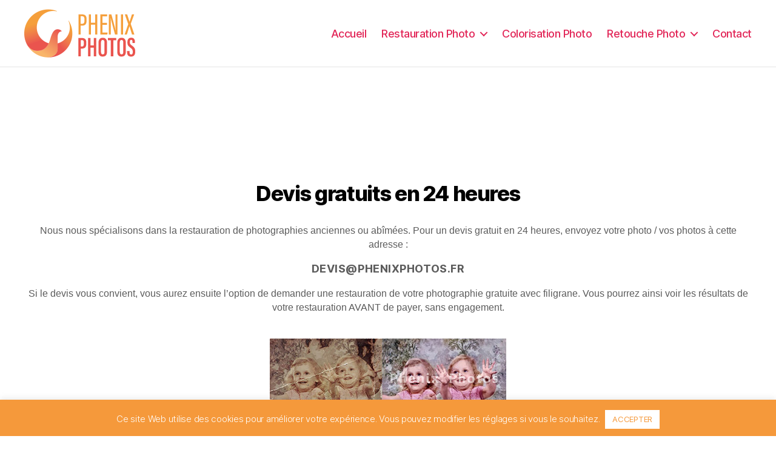

--- FILE ---
content_type: text/html; charset=UTF-8
request_url: https://www.phenixphotos.fr/devis-de-restauration-photo-filigrane/
body_size: 14291
content:
<!DOCTYPE html>

<html class="no-js" lang="fr-FR">

	<head>

		<meta charset="UTF-8">
		<meta name="viewport" content="width=device-width, initial-scale=1.0" >

		<link rel="profile" href="https://gmpg.org/xfn/11">

		<script type="text/javascript" id="wprocket-helper">if("function"!=typeof wprocket_helperuag)function wprocket_helperuag(){if(navigator.userAgent.match(/x11.*fox\/54|oid\s4.*xus.*ome\/62|oobot|ighth|tmetr|eadles|ingdo|PTST/i))return!1;if(navigator.userAgent.match(/x11.*ome\/90\.0/i)){var r = screen.width;if("number"==typeof r&&1367==r)return!1;}return!0}</script><style id="wprocket-helper-before-critical-css">
@font-face {
	font-family: "Inter var";
	font-weight: 100 900; /* stylelint-disable-line font-weight-notation */
	font-style: normal;
	font-display: block;
	src: url(./assets/fonts/inter/Inter-upright-var.woff2) format("woff2");
}

@font-face {
	font-family: "Inter var";
	font-weight: 100 900; /* stylelint-disable-line font-weight-notation */
	font-style: italic;
	font-display: block;
	src: url(./assets/fonts/inter/Inter-italic-var.woff2) format("woff2");
}

@media (min-width: 1025px) and (max-width: 1380px) {
    .rev_slider_wrapper {
        height: 400px;
    }
}

@media (min-width: 320px) and (max-width: 767px) {
    .rev_slider_wrapper {
        height: 469px;
    }
}
</style>
<!-- -->
<style id="wprocket-custom-css">
#wpx-loading {
	visibility:hidden;
}
</style>

<!-- -->
<meta name='robots' content='index, follow, max-image-preview:large, max-snippet:-1, max-video-preview:-1' />
	<style>img:is([sizes="auto" i], [sizes^="auto," i]) { contain-intrinsic-size: 3000px 1500px }</style>
	
		<!-- Meta Tag Manager -->
		<meta name="robots" content="index,follow" />
		<!-- / Meta Tag Manager -->

	<!-- This site is optimized with the Yoast SEO plugin v26.3 - https://yoast.com/wordpress/plugins/seo/ -->
	<title>Devis de restauration photo | Devis personnalisé</title><link rel="preload" data-rocket-preload as="image" href="https://phenixphotos.fr/wp-content/exemple-390.jpg" fetchpriority="high">
	<meta name="description" content="Phenix Photos vous propose un devis de restauration photo personnalisé, rapide et gratuit. Redonnez vie à vos photographies anciennes." />
	<link rel="canonical" href="https://www.phenixphotos.fr/devis-de-restauration-photo-filigrane/" />
	<meta property="og:locale" content="fr_FR" />
	<meta property="og:type" content="article" />
	<meta property="og:title" content="Devis de restauration photo | Devis personnalisé" />
	<meta property="og:description" content="Phenix Photos vous propose un devis de restauration photo personnalisé, rapide et gratuit. Redonnez vie à vos photographies anciennes." />
	<meta property="og:url" content="https://www.phenixphotos.fr/devis-de-restauration-photo-filigrane/" />
	<meta property="og:site_name" content="Phenix Photos" />
	<meta property="article:publisher" content="https://www.facebook.com/pages/Phenix-Photos/145371229001459?ref=ts&amp;amp%3bamp%3bamp%3bfref=ts" />
	<meta property="article:modified_time" content="2020-08-04T21:50:27+00:00" />
	<meta property="og:image" content="https://phenixphotos.fr/wp-content/exemple-390.jpg" />
	<meta name="twitter:card" content="summary_large_image" />
	<meta name="twitter:site" content="@PhenixPhotos" />
	<meta name="twitter:label1" content="Durée de lecture estimée" />
	<meta name="twitter:data1" content="2 minutes" />
	<script type="application/ld+json" class="yoast-schema-graph">{"@context":"https://schema.org","@graph":[{"@type":"WebPage","@id":"https://www.phenixphotos.fr/devis-de-restauration-photo-filigrane/","url":"https://www.phenixphotos.fr/devis-de-restauration-photo-filigrane/","name":"Devis de restauration photo | Devis personnalisé","isPartOf":{"@id":"https://www.phenixphotos.fr/#website"},"primaryImageOfPage":{"@id":"https://www.phenixphotos.fr/devis-de-restauration-photo-filigrane/#primaryimage"},"image":{"@id":"https://www.phenixphotos.fr/devis-de-restauration-photo-filigrane/#primaryimage"},"thumbnailUrl":"https://phenixphotos.fr/wp-content/exemple-390.jpg","datePublished":"2020-08-02T16:19:30+00:00","dateModified":"2020-08-04T21:50:27+00:00","description":"Phenix Photos vous propose un devis de restauration photo personnalisé, rapide et gratuit. Redonnez vie à vos photographies anciennes.","breadcrumb":{"@id":"https://www.phenixphotos.fr/devis-de-restauration-photo-filigrane/#breadcrumb"},"inLanguage":"fr-FR","potentialAction":[{"@type":"ReadAction","target":["https://www.phenixphotos.fr/devis-de-restauration-photo-filigrane/"]}]},{"@type":"ImageObject","inLanguage":"fr-FR","@id":"https://www.phenixphotos.fr/devis-de-restauration-photo-filigrane/#primaryimage","url":"https://phenixphotos.fr/wp-content/exemple-390.jpg","contentUrl":"https://phenixphotos.fr/wp-content/exemple-390.jpg"},{"@type":"BreadcrumbList","@id":"https://www.phenixphotos.fr/devis-de-restauration-photo-filigrane/#breadcrumb","itemListElement":[{"@type":"ListItem","position":1,"name":"Accueil","item":"https://www.phenixphotos.fr/"},{"@type":"ListItem","position":2,"name":"Devis de restauration photo avec filigrane"}]},{"@type":"WebSite","@id":"https://www.phenixphotos.fr/#website","url":"https://www.phenixphotos.fr/","name":"Phenix Photos","description":"","publisher":{"@id":"https://www.phenixphotos.fr/#organization"},"potentialAction":[{"@type":"SearchAction","target":{"@type":"EntryPoint","urlTemplate":"https://www.phenixphotos.fr/?s={search_term_string}"},"query-input":{"@type":"PropertyValueSpecification","valueRequired":true,"valueName":"search_term_string"}}],"inLanguage":"fr-FR"},{"@type":"Organization","@id":"https://www.phenixphotos.fr/#organization","name":"Phenix Photos","url":"https://www.phenixphotos.fr/","logo":{"@type":"ImageObject","inLanguage":"fr-FR","@id":"https://www.phenixphotos.fr/#/schema/logo/image/","url":"https://www.phenixphotos.fr/wp-content/uploads/2014/12/phenix-photos-logo.png","contentUrl":"https://www.phenixphotos.fr/wp-content/uploads/2014/12/phenix-photos-logo.png","width":241,"height":60,"caption":"Phenix Photos"},"image":{"@id":"https://www.phenixphotos.fr/#/schema/logo/image/"},"sameAs":["https://www.facebook.com/pages/Phenix-Photos/145371229001459?ref=ts&amp;amp;amp;fref=ts","https://x.com/PhenixPhotos","https://www.youtube.com/channel/UCwXBzknLYXn7bcYPegYMFRQ"]}]}</script>
	<!-- / Yoast SEO plugin. -->



<link rel="alternate" type="application/rss+xml" title="Phenix Photos &raquo; Flux" href="https://www.phenixphotos.fr/feed/" />
		<!-- This site uses the Google Analytics by ExactMetrics plugin v8.9.0 - Using Analytics tracking - https://www.exactmetrics.com/ -->
							<script src="//www.googletagmanager.com/gtag/js?id=G-JM1DC8WEDT"  data-cfasync="false" data-wpfc-render="false" async></script>
			<script data-cfasync="false" data-wpfc-render="false">
				var em_version = '8.9.0';
				var em_track_user = true;
				var em_no_track_reason = '';
								var ExactMetricsDefaultLocations = {"page_location":"https:\/\/www.phenixphotos.fr\/devis-de-restauration-photo-filigrane\/"};
								if ( typeof ExactMetricsPrivacyGuardFilter === 'function' ) {
					var ExactMetricsLocations = (typeof ExactMetricsExcludeQuery === 'object') ? ExactMetricsPrivacyGuardFilter( ExactMetricsExcludeQuery ) : ExactMetricsPrivacyGuardFilter( ExactMetricsDefaultLocations );
				} else {
					var ExactMetricsLocations = (typeof ExactMetricsExcludeQuery === 'object') ? ExactMetricsExcludeQuery : ExactMetricsDefaultLocations;
				}

								var disableStrs = [
										'ga-disable-G-JM1DC8WEDT',
									];

				/* Function to detect opted out users */
				function __gtagTrackerIsOptedOut() {
					for (var index = 0; index < disableStrs.length; index++) {
						if (document.cookie.indexOf(disableStrs[index] + '=true') > -1) {
							return true;
						}
					}

					return false;
				}

				/* Disable tracking if the opt-out cookie exists. */
				if (__gtagTrackerIsOptedOut()) {
					for (var index = 0; index < disableStrs.length; index++) {
						window[disableStrs[index]] = true;
					}
				}

				/* Opt-out function */
				function __gtagTrackerOptout() {
					for (var index = 0; index < disableStrs.length; index++) {
						document.cookie = disableStrs[index] + '=true; expires=Thu, 31 Dec 2099 23:59:59 UTC; path=/';
						window[disableStrs[index]] = true;
					}
				}

				if ('undefined' === typeof gaOptout) {
					function gaOptout() {
						__gtagTrackerOptout();
					}
				}
								window.dataLayer = window.dataLayer || [];

				window.ExactMetricsDualTracker = {
					helpers: {},
					trackers: {},
				};
				if (em_track_user) {
					function __gtagDataLayer() {
						dataLayer.push(arguments);
					}

					function __gtagTracker(type, name, parameters) {
						if (!parameters) {
							parameters = {};
						}

						if (parameters.send_to) {
							__gtagDataLayer.apply(null, arguments);
							return;
						}

						if (type === 'event') {
														parameters.send_to = exactmetrics_frontend.v4_id;
							var hookName = name;
							if (typeof parameters['event_category'] !== 'undefined') {
								hookName = parameters['event_category'] + ':' + name;
							}

							if (typeof ExactMetricsDualTracker.trackers[hookName] !== 'undefined') {
								ExactMetricsDualTracker.trackers[hookName](parameters);
							} else {
								__gtagDataLayer('event', name, parameters);
							}
							
						} else {
							__gtagDataLayer.apply(null, arguments);
						}
					}

					__gtagTracker('js', new Date());
					__gtagTracker('set', {
						'developer_id.dNDMyYj': true,
											});
					if ( ExactMetricsLocations.page_location ) {
						__gtagTracker('set', ExactMetricsLocations);
					}
										__gtagTracker('config', 'G-JM1DC8WEDT', {"forceSSL":"true"} );
										window.gtag = __gtagTracker;										(function () {
						/* https://developers.google.com/analytics/devguides/collection/analyticsjs/ */
						/* ga and __gaTracker compatibility shim. */
						var noopfn = function () {
							return null;
						};
						var newtracker = function () {
							return new Tracker();
						};
						var Tracker = function () {
							return null;
						};
						var p = Tracker.prototype;
						p.get = noopfn;
						p.set = noopfn;
						p.send = function () {
							var args = Array.prototype.slice.call(arguments);
							args.unshift('send');
							__gaTracker.apply(null, args);
						};
						var __gaTracker = function () {
							var len = arguments.length;
							if (len === 0) {
								return;
							}
							var f = arguments[len - 1];
							if (typeof f !== 'object' || f === null || typeof f.hitCallback !== 'function') {
								if ('send' === arguments[0]) {
									var hitConverted, hitObject = false, action;
									if ('event' === arguments[1]) {
										if ('undefined' !== typeof arguments[3]) {
											hitObject = {
												'eventAction': arguments[3],
												'eventCategory': arguments[2],
												'eventLabel': arguments[4],
												'value': arguments[5] ? arguments[5] : 1,
											}
										}
									}
									if ('pageview' === arguments[1]) {
										if ('undefined' !== typeof arguments[2]) {
											hitObject = {
												'eventAction': 'page_view',
												'page_path': arguments[2],
											}
										}
									}
									if (typeof arguments[2] === 'object') {
										hitObject = arguments[2];
									}
									if (typeof arguments[5] === 'object') {
										Object.assign(hitObject, arguments[5]);
									}
									if ('undefined' !== typeof arguments[1].hitType) {
										hitObject = arguments[1];
										if ('pageview' === hitObject.hitType) {
											hitObject.eventAction = 'page_view';
										}
									}
									if (hitObject) {
										action = 'timing' === arguments[1].hitType ? 'timing_complete' : hitObject.eventAction;
										hitConverted = mapArgs(hitObject);
										__gtagTracker('event', action, hitConverted);
									}
								}
								return;
							}

							function mapArgs(args) {
								var arg, hit = {};
								var gaMap = {
									'eventCategory': 'event_category',
									'eventAction': 'event_action',
									'eventLabel': 'event_label',
									'eventValue': 'event_value',
									'nonInteraction': 'non_interaction',
									'timingCategory': 'event_category',
									'timingVar': 'name',
									'timingValue': 'value',
									'timingLabel': 'event_label',
									'page': 'page_path',
									'location': 'page_location',
									'title': 'page_title',
									'referrer' : 'page_referrer',
								};
								for (arg in args) {
																		if (!(!args.hasOwnProperty(arg) || !gaMap.hasOwnProperty(arg))) {
										hit[gaMap[arg]] = args[arg];
									} else {
										hit[arg] = args[arg];
									}
								}
								return hit;
							}

							try {
								f.hitCallback();
							} catch (ex) {
							}
						};
						__gaTracker.create = newtracker;
						__gaTracker.getByName = newtracker;
						__gaTracker.getAll = function () {
							return [];
						};
						__gaTracker.remove = noopfn;
						__gaTracker.loaded = true;
						window['__gaTracker'] = __gaTracker;
					})();
									} else {
										console.log("");
					(function () {
						function __gtagTracker() {
							return null;
						}

						window['__gtagTracker'] = __gtagTracker;
						window['gtag'] = __gtagTracker;
					})();
									}
			</script>
			
							<!-- / Google Analytics by ExactMetrics -->
		<link data-minify="1" rel='stylesheet' id='cf7ic_style-css' href='https://www.phenixphotos.fr/wp-content/cache/min/1/wp-content/plugins/contact-form-7-image-captcha/css/cf7ic-style.css?ver=1699419086' media='all' />
<style id='wp-emoji-styles-inline-css'>

	img.wp-smiley, img.emoji {
		display: inline !important;
		border: none !important;
		box-shadow: none !important;
		height: 1em !important;
		width: 1em !important;
		margin: 0 0.07em !important;
		vertical-align: -0.1em !important;
		background: none !important;
		padding: 0 !important;
	}
</style>
<link data-minify="1" rel='stylesheet' id='cookie-law-info-css' href='https://www.phenixphotos.fr/wp-content/cache/min/1/wp-content/plugins/cookie-law-info/legacy/public/css/cookie-law-info-public.css?ver=1699419086' media='all' />
<link data-minify="1" rel='stylesheet' id='cookie-law-info-gdpr-css' href='https://www.phenixphotos.fr/wp-content/cache/min/1/wp-content/plugins/cookie-law-info/legacy/public/css/cookie-law-info-gdpr.css?ver=1699419086' media='all' />
<link data-minify="1" rel='stylesheet' id='rs-plugin-settings-css' href='https://www.phenixphotos.fr/wp-content/cache/min/1/wp-content/plugins/revslider/public/assets/css/settings.css?ver=1699419086' media='all' />
<style id='rs-plugin-settings-inline-css'>
.tp-caption a{color:#ff7302;text-shadow:none;-webkit-transition:all 0.2s ease-out;-moz-transition:all 0.2s ease-out;-o-transition:all 0.2s ease-out;-ms-transition:all 0.2s ease-out}.tp-caption a:hover{color:#ffa902}
</style>
<link data-minify="1" rel='stylesheet' id='trp-language-switcher-style-css' href='https://www.phenixphotos.fr/wp-content/cache/min/1/wp-content/plugins/translatepress-multilingual/assets/css/trp-language-switcher.css?ver=1699419086' media='all' />
<link data-minify="1" rel='stylesheet' id='twentytwenty-style-css' href='https://www.phenixphotos.fr/wp-content/cache/min/1/wp-content/themes/twentytwenty/style.css?ver=1699419086' media='all' />
<style id='twentytwenty-style-inline-css'>
.color-accent,.color-accent-hover:hover,.color-accent-hover:focus,:root .has-accent-color,.has-drop-cap:not(:focus):first-letter,.wp-block-button.is-style-outline,a { color: #cd2653; }blockquote,.border-color-accent,.border-color-accent-hover:hover,.border-color-accent-hover:focus { border-color: #cd2653; }button,.button,.faux-button,.wp-block-button__link,.wp-block-file .wp-block-file__button,input[type="button"],input[type="reset"],input[type="submit"],.bg-accent,.bg-accent-hover:hover,.bg-accent-hover:focus,:root .has-accent-background-color,.comment-reply-link { background-color: #cd2653; }.fill-children-accent,.fill-children-accent * { fill: #cd2653; }body,.entry-title a,:root .has-primary-color { color: #000000; }:root .has-primary-background-color { background-color: #000000; }cite,figcaption,.wp-caption-text,.post-meta,.entry-content .wp-block-archives li,.entry-content .wp-block-categories li,.entry-content .wp-block-latest-posts li,.wp-block-latest-comments__comment-date,.wp-block-latest-posts__post-date,.wp-block-embed figcaption,.wp-block-image figcaption,.wp-block-pullquote cite,.comment-metadata,.comment-respond .comment-notes,.comment-respond .logged-in-as,.pagination .dots,.entry-content hr:not(.has-background),hr.styled-separator,:root .has-secondary-color { color: #6d6d6d; }:root .has-secondary-background-color { background-color: #6d6d6d; }pre,fieldset,input,textarea,table,table *,hr { border-color: #dcd7ca; }caption,code,code,kbd,samp,.wp-block-table.is-style-stripes tbody tr:nth-child(odd),:root .has-subtle-background-background-color { background-color: #dcd7ca; }.wp-block-table.is-style-stripes { border-bottom-color: #dcd7ca; }.wp-block-latest-posts.is-grid li { border-top-color: #dcd7ca; }:root .has-subtle-background-color { color: #dcd7ca; }body:not(.overlay-header) .primary-menu > li > a,body:not(.overlay-header) .primary-menu > li > .icon,.modal-menu a,.footer-menu a, .footer-widgets a,#site-footer .wp-block-button.is-style-outline,.wp-block-pullquote:before,.singular:not(.overlay-header) .entry-header a,.archive-header a,.header-footer-group .color-accent,.header-footer-group .color-accent-hover:hover { color: #e22658; }.social-icons a,#site-footer button:not(.toggle),#site-footer .button,#site-footer .faux-button,#site-footer .wp-block-button__link,#site-footer .wp-block-file__button,#site-footer input[type="button"],#site-footer input[type="reset"],#site-footer input[type="submit"] { background-color: #e22658; }.social-icons a,body:not(.overlay-header) .primary-menu ul,.header-footer-group button,.header-footer-group .button,.header-footer-group .faux-button,.header-footer-group .wp-block-button:not(.is-style-outline) .wp-block-button__link,.header-footer-group .wp-block-file__button,.header-footer-group input[type="button"],.header-footer-group input[type="reset"],.header-footer-group input[type="submit"] { color: #ffffff; }#site-header,.footer-nav-widgets-wrapper,#site-footer,.menu-modal,.menu-modal-inner,.search-modal-inner,.archive-header,.singular .entry-header,.singular .featured-media:before,.wp-block-pullquote:before { background-color: #ffffff; }.header-footer-group,body:not(.overlay-header) #site-header .toggle,.menu-modal .toggle { color: #000000; }body:not(.overlay-header) .primary-menu ul { background-color: #000000; }body:not(.overlay-header) .primary-menu > li > ul:after { border-bottom-color: #000000; }body:not(.overlay-header) .primary-menu ul ul:after { border-left-color: #000000; }.site-description,body:not(.overlay-header) .toggle-inner .toggle-text,.widget .post-date,.widget .rss-date,.widget_archive li,.widget_categories li,.widget cite,.widget_pages li,.widget_meta li,.widget_nav_menu li,.powered-by-wordpress,.to-the-top,.singular .entry-header .post-meta,.singular:not(.overlay-header) .entry-header .post-meta a { color: #6d6d6d; }.header-footer-group pre,.header-footer-group fieldset,.header-footer-group input,.header-footer-group textarea,.header-footer-group table,.header-footer-group table *,.footer-nav-widgets-wrapper,#site-footer,.menu-modal nav *,.footer-widgets-outer-wrapper,.footer-top { border-color: #dbdbdb; }.header-footer-group table caption,body:not(.overlay-header) .header-inner .toggle-wrapper::before { background-color: #dbdbdb; }
</style>
<link rel='stylesheet' id='twentytwenty-print-style-css' href='https://www.phenixphotos.fr/wp-content/themes/twentytwenty/print.css?ver=2.0' media='print' />
<link data-minify="1" rel='stylesheet' id='js_composer_front-css' href='https://www.phenixphotos.fr/wp-content/cache/min/1/wp-content/plugins/js_composer/assets/css/js_composer.min.css?ver=1699419086' media='all' />
<link data-minify="1" rel='stylesheet' id='site-reviews-css' href='https://www.phenixphotos.fr/wp-content/cache/min/1/wp-content/plugins/site-reviews/assets/styles/default.css?ver=1699419086' media='all' />
<style id='site-reviews-inline-css'>
:root{--glsr-star-empty:url(https://www.phenixphotos.fr/wp-content/plugins/site-reviews/assets/images/stars/default/star-empty.svg);--glsr-star-error:url(https://www.phenixphotos.fr/wp-content/plugins/site-reviews/assets/images/stars/default/star-error.svg);--glsr-star-full:url(https://www.phenixphotos.fr/wp-content/plugins/site-reviews/assets/images/stars/default/star-full.svg);--glsr-star-half:url(https://www.phenixphotos.fr/wp-content/plugins/site-reviews/assets/images/stars/default/star-half.svg)}

</style>


<script src="https://www.phenixphotos.fr/wp-includes/js/jquery/jquery.min.js?ver=3.7.1" id="jquery-core-js"></script>


<script id="cookie-law-info-js-extra">
var Cli_Data = {"nn_cookie_ids":[],"cookielist":[],"non_necessary_cookies":[],"ccpaEnabled":"","ccpaRegionBased":"","ccpaBarEnabled":"","strictlyEnabled":["necessary","obligatoire"],"ccpaType":"gdpr","js_blocking":"","custom_integration":"","triggerDomRefresh":"","secure_cookies":""};
var cli_cookiebar_settings = {"animate_speed_hide":"500","animate_speed_show":"500","background":"#f5993b","border":"#b1a6a6c2","border_on":"","button_1_button_colour":"#ffffff","button_1_button_hover":"#cccccc","button_1_link_colour":"#f5993b","button_1_as_button":"1","button_1_new_win":"","button_2_button_colour":"#333","button_2_button_hover":"#292929","button_2_link_colour":"#444","button_2_as_button":"","button_2_hidebar":"","button_3_button_colour":"#f5993b","button_3_button_hover":"#c47a2f","button_3_link_colour":"#fff","button_3_as_button":"1","button_3_new_win":"","button_4_button_colour":"#000","button_4_button_hover":"#000000","button_4_link_colour":"#ffffff","button_4_as_button":"","button_7_button_colour":"#61a229","button_7_button_hover":"#4e8221","button_7_link_colour":"#fff","button_7_as_button":"1","button_7_new_win":"","font_family":"inherit","header_fix":"","notify_animate_hide":"1","notify_animate_show":"","notify_div_id":"#cookie-law-info-bar","notify_position_horizontal":"right","notify_position_vertical":"bottom","scroll_close":"","scroll_close_reload":"","accept_close_reload":"","reject_close_reload":"","showagain_tab":"","showagain_background":"#fff","showagain_border":"#000","showagain_div_id":"#cookie-law-info-again","showagain_x_position":"100px","text":"#ffffff","show_once_yn":"","show_once":"10000","logging_on":"","as_popup":"","popup_overlay":"1","bar_heading_text":"","cookie_bar_as":"banner","popup_showagain_position":"bottom-right","widget_position":"left"};
var log_object = {"ajax_url":"https:\/\/www.phenixphotos.fr\/wp-admin\/admin-ajax.php"};
</script>





<link rel="https://api.w.org/" href="https://www.phenixphotos.fr/wp-json/" /><link rel="alternate" title="JSON" type="application/json" href="https://www.phenixphotos.fr/wp-json/wp/v2/pages/13230" /><link rel="EditURI" type="application/rsd+xml" title="RSD" href="https://www.phenixphotos.fr/xmlrpc.php?rsd" />

<link rel='shortlink' href='https://www.phenixphotos.fr/?p=13230' />
<link rel="alternate" title="oEmbed (JSON)" type="application/json+oembed" href="https://www.phenixphotos.fr/wp-json/oembed/1.0/embed?url=https%3A%2F%2Fwww.phenixphotos.fr%2Fdevis-de-restauration-photo-filigrane%2F" />
<link rel="alternate" title="oEmbed (XML)" type="text/xml+oembed" href="https://www.phenixphotos.fr/wp-json/oembed/1.0/embed?url=https%3A%2F%2Fwww.phenixphotos.fr%2Fdevis-de-restauration-photo-filigrane%2F&#038;format=xml" />
<link rel="alternate" hreflang="fr-FR" href="https://www.phenixphotos.fr/devis-de-restauration-photo-filigrane/"/>
<link rel="alternate" hreflang="fr" href="https://www.phenixphotos.fr/devis-de-restauration-photo-filigrane/"/>
	
	<meta name="generator" content="Powered by WPBakery Page Builder - drag and drop page builder for WordPress."/>
<style data-type="vc_custom-css">#lfb_bootstraped.lfb_bootstraped .lfb_dropzone.dz-clickable .dz-message, #lfb_bootstraped.lfb_bootstraped .lfb_dropzone.dz-clickable .dz-message * {
    color:#000!important;
}

.copyright a {
    color:#c1272d!important;
}


#copyright a {
    color:#c1272d!important;
}

a.linkPrevious:hover {
    color:#eb6a4d !important;
}</style><style id="custom-background-css">
body.custom-background { background-color: #fff; }
</style>
	<meta name="generator" content="Powered by Slider Revolution 5.4.8 - responsive, Mobile-Friendly Slider Plugin for WordPress with comfortable drag and drop interface." />
<link rel="icon" href="https://www.phenixphotos.fr/wp-content/uploads/2014/12/cropped-L3WVP1VS_400x400-32x32.jpg" sizes="32x32" />
<link rel="icon" href="https://www.phenixphotos.fr/wp-content/uploads/2014/12/cropped-L3WVP1VS_400x400-192x192.jpg" sizes="192x192" />
<link rel="apple-touch-icon" href="https://www.phenixphotos.fr/wp-content/uploads/2014/12/cropped-L3WVP1VS_400x400-180x180.jpg" />
<meta name="msapplication-TileImage" content="https://www.phenixphotos.fr/wp-content/uploads/2014/12/cropped-L3WVP1VS_400x400-270x270.jpg" />
<script type="text/javascript">function setREVStartSize(e){									
						try{ e.c=jQuery(e.c);var i=jQuery(window).width(),t=9999,r=0,n=0,l=0,f=0,s=0,h=0;
							if(e.responsiveLevels&&(jQuery.each(e.responsiveLevels,function(e,f){f>i&&(t=r=f,l=e),i>f&&f>r&&(r=f,n=e)}),t>r&&(l=n)),f=e.gridheight[l]||e.gridheight[0]||e.gridheight,s=e.gridwidth[l]||e.gridwidth[0]||e.gridwidth,h=i/s,h=h>1?1:h,f=Math.round(h*f),"fullscreen"==e.sliderLayout){var u=(e.c.width(),jQuery(window).height());if(void 0!=e.fullScreenOffsetContainer){var c=e.fullScreenOffsetContainer.split(",");if (c) jQuery.each(c,function(e,i){u=jQuery(i).length>0?u-jQuery(i).outerHeight(!0):u}),e.fullScreenOffset.split("%").length>1&&void 0!=e.fullScreenOffset&&e.fullScreenOffset.length>0?u-=jQuery(window).height()*parseInt(e.fullScreenOffset,0)/100:void 0!=e.fullScreenOffset&&e.fullScreenOffset.length>0&&(u-=parseInt(e.fullScreenOffset,0))}f=u}else void 0!=e.minHeight&&f<e.minHeight&&(f=e.minHeight);e.c.closest(".rev_slider_wrapper").css({height:f})					
						}catch(d){console.log("Failure at Presize of Slider:"+d)}						
					};</script>
		<style id="wp-custom-css">
			.entry-content > *:not(.alignwide):not(.alignfull):not(.alignleft):not(.alignright):not(.is-style-wide) {
    max-width: 1200px;
    width: calc(100% - 4rem);
    margin: auto;
}

body.home.page-template header.entry-header.has-text-align-center.header-footer-group {
    display: none;
}
h2, p.pmc-icon-title {
    font-size: 28px !important;
}
.entry-content p {
    font-family: Helvetica, "Hoefler Text", Garamond, "Times New Roman", serif;
    letter-spacing: normal;
    font-weight: normal;
    font-size: 16px;
    color: #5c5c5c;
}
header.entry-header.has-text-align-center.header-footer-group {
    display: none;
}
h3, .heading-size-3, h4, .heading-size-4 {
    font-size: 20px;
}
h1, .heading-size-1 {
    font-size: 35px;
}
.vc_row.wpb_row.vc_inner.vc_row-fluid {
    float: left;
}
.vc_row.wpb_row.vc_inner.vc_row-fluid {
    width: 100%;
    float: left;
}
 .entry-content h3 {
    margin: 0rem auto 3rem;
}
.vc_row.wpb_row.vc_row-fluid.row-shadow {
    -webkit-box-shadow: 0 1px 4px rgba(0,0,0,0.3), inset 0 0 20px rgba(0,0,0,0.1);
    box-shadow: 0 1px 4px rgba(0,0,0,0.3), inset 0 0 20px rgba(0,0,0,0.1);
    padding: 50px 0;
}
.csColumn {
    width: 33%;
    float: left;
}
.twentytwenty-before-label, .twentytwenty-after-label {
    display: none;
}
.entry-content h2 {
    margin: 0rem auto 3rem;
}
#site-header {
    box-shadow: 0 1px 0 rgba(0,0,0,.1);
    -moz-box-shadow: 0 1px 0 rgba(0,0,0,.1);
    -webkit-box-shadow: 0 1px 0 rgba(0,0,0,.1);
}
.header-inner {
    padding: 15px 0;
}
p.powered-by-wordpress {
    display: none;
}		</style>
		<style type="text/css" data-type="vc_shortcodes-default-css">.vc_do_icon{margin-bottom:35px;}.vc_do_btn{margin-bottom:22px;}</style><style type="text/css" data-type="vc_shortcodes-custom-css">.vc_custom_1596214354829{margin-top: 50px !important;}</style><noscript><style> .wpb_animate_when_almost_visible { opacity: 1; }</style></noscript><noscript><style id="rocket-lazyload-nojs-css">.rll-youtube-player, [data-lazy-src]{display:none !important;}</style></noscript>
	<meta name="generator" content="WP Rocket 3.18.3" data-wpr-features="wpr_defer_js wpr_minify_concatenate_js wpr_lazyload_images wpr_lazyload_iframes wpr_oci wpr_minify_css wpr_desktop" /></head>

	<body data-rsssl=1 class="page-template-default page page-id-13230 custom-background wp-custom-logo wp-embed-responsive translatepress-fr_FR singular missing-post-thumbnail has-no-pagination not-showing-comments show-avatars footer-top-hidden wpb-js-composer js-comp-ver-7.7.2 vc_responsive">

		<a class="skip-link screen-reader-text" href="#site-content">Aller au contenu</a>
		<header  id="site-header" class="header-footer-group">

			<div  class="header-inner section-inner">

				<div  class="header-titles-wrapper">

					
					<div class="header-titles">

						<div class="site-logo faux-heading"><a href="https://www.phenixphotos.fr/" class="custom-logo-link" rel="home"><img width="184" height="80" src="https://www.phenixphotos.fr/wp-content/uploads/2020/02/logo-phenix-photos-min.png" class="custom-logo" alt="Phenix Photos" decoding="async" /></a><span class="screen-reader-text">Phenix Photos</span></div>
					</div><!-- .header-titles -->

					<button class="toggle nav-toggle mobile-nav-toggle" data-toggle-target=".menu-modal"  data-toggle-body-class="showing-menu-modal" aria-expanded="false" data-set-focus=".close-nav-toggle">
						<span class="toggle-inner">
							<span class="toggle-icon">
								<svg class="svg-icon" aria-hidden="true" role="img" focusable="false" xmlns="http://www.w3.org/2000/svg" width="26" height="7" viewBox="0 0 26 7"><path fill-rule="evenodd" d="M332.5,45 C330.567003,45 329,43.4329966 329,41.5 C329,39.5670034 330.567003,38 332.5,38 C334.432997,38 336,39.5670034 336,41.5 C336,43.4329966 334.432997,45 332.5,45 Z M342,45 C340.067003,45 338.5,43.4329966 338.5,41.5 C338.5,39.5670034 340.067003,38 342,38 C343.932997,38 345.5,39.5670034 345.5,41.5 C345.5,43.4329966 343.932997,45 342,45 Z M351.5,45 C349.567003,45 348,43.4329966 348,41.5 C348,39.5670034 349.567003,38 351.5,38 C353.432997,38 355,39.5670034 355,41.5 C355,43.4329966 353.432997,45 351.5,45 Z" transform="translate(-329 -38)" /></svg>							</span>
							<span class="toggle-text">Menu</span>
						</span>
					</button><!-- .nav-toggle -->

				</div><!-- .header-titles-wrapper -->

				<div  class="header-navigation-wrapper">

					
							<nav class="primary-menu-wrapper" aria-label="Horizontal">

								<ul class="primary-menu reset-list-style">

								<li id="menu-item-2276" class="menu-item menu-item-type-custom menu-item-object-custom menu-item-home menu-item-2276"><a href="https://www.phenixphotos.fr">Accueil</a></li>
<li id="menu-item-3025" class="menu-item menu-item-type-custom menu-item-object-custom menu-item-has-children menu-item-3025"><a href="/restauration-photo/">Restauration Photo</a><span class="icon"></span>
<ul class="sub-menu">
	<li id="menu-item-13435" class="menu-item menu-item-type-post_type menu-item-object-page menu-item-13435"><a href="https://www.phenixphotos.fr/devis-de-restauration-photo/">Devis de restauration photo</a></li>
	<li id="menu-item-13436" class="menu-item menu-item-type-post_type menu-item-object-page menu-item-13436"><a href="https://www.phenixphotos.fr/restauration-du-mois/">Exemples de restauration</a></li>
	<li id="menu-item-2360" class="menu-item menu-item-type-post_type menu-item-object-page menu-item-2360"><a href="https://www.phenixphotos.fr/photo-abimee/">Les photos abimées</a></li>
	<li id="menu-item-2277" class="menu-item menu-item-type-custom menu-item-object-custom menu-item-has-children menu-item-2277"><a href="/restauration-de-photos/">Restaurer mes photos</a><span class="icon"></span>
	<ul class="sub-menu">
		<li id="menu-item-2278" class="menu-item menu-item-type-post_type menu-item-object-page menu-item-2278"><a href="https://www.phenixphotos.fr/restauration-de-photos/">Restauration de photos</a></li>
		<li id="menu-item-2275" class="menu-item menu-item-type-post_type menu-item-object-page menu-item-2275"><a href="https://www.phenixphotos.fr/restauration-de-diapositive/">Restauration de diapositive</a></li>
		<li id="menu-item-2269" class="menu-item menu-item-type-post_type menu-item-object-page menu-item-2269"><a href="https://www.phenixphotos.fr/restauration-de-negatif/">Restauration de négatif</a></li>
	</ul>
</li>
	<li id="menu-item-2600" class="menu-item menu-item-type-custom menu-item-object-custom menu-item-has-children menu-item-2600"><a href="https://www.phenixphotos.fr/restauration-photo/">Technique de restauration</a><span class="icon"></span>
	<ul class="sub-menu">
		<li id="menu-item-3378" class="menu-item menu-item-type-post_type menu-item-object-page menu-item-3378"><a href="https://www.phenixphotos.fr/correction-photo/">Correction photo</a></li>
		<li id="menu-item-2769" class="menu-item menu-item-type-post_type menu-item-object-page menu-item-2769"><a href="https://www.phenixphotos.fr/restauration-photo/">La restauration Photo</a></li>
		<li id="menu-item-2590" class="menu-item menu-item-type-post_type menu-item-object-page menu-item-2590"><a href="https://www.phenixphotos.fr/retouche-photo/logiciel-retouche-photo/">Logiciel retouche photo</a></li>
		<li id="menu-item-2477" class="menu-item menu-item-type-post_type menu-item-object-page menu-item-2477"><a href="https://www.phenixphotos.fr/restauration-photo/gestion-des-couleurs/">Gestion des couleurs</a></li>
		<li id="menu-item-2632" class="menu-item menu-item-type-post_type menu-item-object-page menu-item-2632"><a href="https://www.phenixphotos.fr/restauration-photo/luminosite-contraste-photoshop/">Luminosité / Contraste</a></li>
		<li id="menu-item-2700" class="menu-item menu-item-type-post_type menu-item-object-page menu-item-2700"><a href="https://www.phenixphotos.fr/restauration-photo/niveaux-photoshop/">Niveaux</a></li>
		<li id="menu-item-2823" class="menu-item menu-item-type-post_type menu-item-object-page menu-item-2823"><a href="https://www.phenixphotos.fr/restauration-photo/outil-tampon-photoshop/">Tampon de duplication</a></li>
		<li id="menu-item-2861" class="menu-item menu-item-type-post_type menu-item-object-page menu-item-2861"><a href="https://www.phenixphotos.fr/restauration-photo/outil-correcteur-photoshop-2/">Correcteur</a></li>
		<li id="menu-item-2966" class="menu-item menu-item-type-post_type menu-item-object-page menu-item-2966"><a href="https://www.phenixphotos.fr/restauration-photo/masque-de-fusion/">Masque de fusion</a></li>
	</ul>
</li>
	<li id="menu-item-2267" class="menu-item menu-item-type-post_type menu-item-object-page menu-item-2267"><a href="https://www.phenixphotos.fr/photo-ancienne-sepia/">Photo ancienne Sépia</a></li>
	<li id="menu-item-2266" class="menu-item menu-item-type-post_type menu-item-object-page menu-item-2266"><a href="https://www.phenixphotos.fr/photo-ancienne-noir-et-blanc/">Photo ancienne Noir et blanc</a></li>
	<li id="menu-item-2265" class="menu-item menu-item-type-post_type menu-item-object-page menu-item-2265"><a href="https://www.phenixphotos.fr/photo-ancienne-couleur/">Photo ancienne Couleur</a></li>
	<li id="menu-item-2286" class="menu-item menu-item-type-post_type menu-item-object-page menu-item-2286"><a href="https://www.phenixphotos.fr/diapositive/">La Diapositive</a></li>
	<li id="menu-item-2320" class="menu-item menu-item-type-post_type menu-item-object-page menu-item-2320"><a href="https://www.phenixphotos.fr/negatif-photo/">Le Négatif Photo</a></li>
	<li id="menu-item-2374" class="menu-item menu-item-type-post_type menu-item-object-page menu-item-2374"><a href="https://www.phenixphotos.fr/conserver-des-photos/">Conserver une photo</a></li>
	<li id="menu-item-2380" class="menu-item menu-item-type-post_type menu-item-object-page menu-item-2380"><a href="https://www.phenixphotos.fr/scanner-une-photo/">Scanner une photo</a></li>
</ul>
</li>
<li id="menu-item-12232" class="menu-item menu-item-type-post_type menu-item-object-page menu-item-12232"><a href="https://www.phenixphotos.fr/colorisation-photo/">Colorisation Photo</a></li>
<li id="menu-item-2294" class="menu-item menu-item-type-custom menu-item-object-custom menu-item-has-children menu-item-2294"><a href="https://www.phenixphotos.fr/retouche-photo/">Retouche Photo</a><span class="icon"></span>
<ul class="sub-menu">
	<li id="menu-item-13432" class="menu-item menu-item-type-post_type menu-item-object-page menu-item-13432"><a href="https://www.phenixphotos.fr/retouche-photo/devis-de-retouche-photo/">Devis de retouche photo</a></li>
	<li id="menu-item-13434" class="menu-item menu-item-type-post_type menu-item-object-page menu-item-13434"><a href="https://www.phenixphotos.fr/retouche-photo/retouche-du-visage/">Retouche du visage</a></li>
	<li id="menu-item-13433" class="menu-item menu-item-type-post_type menu-item-object-page menu-item-13433"><a href="https://www.phenixphotos.fr/retouche-photo/retouche-portrait/">Retouche portrait</a></li>
	<li id="menu-item-13431" class="menu-item menu-item-type-post_type menu-item-object-page menu-item-13431"><a href="https://www.phenixphotos.fr/retouche-photo/ameliorations-de-photo/">Améliorations de photo</a></li>
</ul>
</li>
<li id="menu-item-4905" class="menu-item menu-item-type-post_type menu-item-object-page menu-item-4905"><a href="https://www.phenixphotos.fr/contacter-phenix-photos/">Contact</a></li>

								</ul>

							</nav><!-- .primary-menu-wrapper -->

						
				</div><!-- .header-navigation-wrapper -->

			</div><!-- .header-inner -->

			
		</header><!-- #site-header -->

		
<div  class="menu-modal cover-modal header-footer-group" data-modal-target-string=".menu-modal">

	<div  class="menu-modal-inner modal-inner">

		<div  class="menu-wrapper section-inner">

			<div class="menu-top">

				<button class="toggle close-nav-toggle fill-children-current-color" data-toggle-target=".menu-modal" data-toggle-body-class="showing-menu-modal" data-set-focus=".menu-modal">
					<span class="toggle-text">Fermer le menu</span>
					<svg class="svg-icon" aria-hidden="true" role="img" focusable="false" xmlns="http://www.w3.org/2000/svg" width="16" height="16" viewBox="0 0 16 16"><polygon fill="" fill-rule="evenodd" points="6.852 7.649 .399 1.195 1.445 .149 7.899 6.602 14.352 .149 15.399 1.195 8.945 7.649 15.399 14.102 14.352 15.149 7.899 8.695 1.445 15.149 .399 14.102" /></svg>				</button><!-- .nav-toggle -->

				
					<nav class="mobile-menu" aria-label="Mobile">

						<ul class="modal-menu reset-list-style">

						<li class="menu-item menu-item-type-custom menu-item-object-custom menu-item-home menu-item-2276"><div class="ancestor-wrapper"><a href="https://www.phenixphotos.fr">Accueil</a></div><!-- .ancestor-wrapper --></li>
<li class="menu-item menu-item-type-custom menu-item-object-custom menu-item-has-children menu-item-3025"><div class="ancestor-wrapper"><a href="/restauration-photo/">Restauration Photo</a><button class="toggle sub-menu-toggle fill-children-current-color" data-toggle-target=".menu-modal .menu-item-3025 > .sub-menu" data-toggle-type="slidetoggle" data-toggle-duration="250" aria-expanded="false"><span class="screen-reader-text">Afficher le sous-menu</span><svg class="svg-icon" aria-hidden="true" role="img" focusable="false" xmlns="http://www.w3.org/2000/svg" width="20" height="12" viewBox="0 0 20 12"><polygon fill="" fill-rule="evenodd" points="1319.899 365.778 1327.678 358 1329.799 360.121 1319.899 370.021 1310 360.121 1312.121 358" transform="translate(-1310 -358)" /></svg></button></div><!-- .ancestor-wrapper -->
<ul class="sub-menu">
	<li class="menu-item menu-item-type-post_type menu-item-object-page menu-item-13435"><div class="ancestor-wrapper"><a href="https://www.phenixphotos.fr/devis-de-restauration-photo/">Devis de restauration photo</a></div><!-- .ancestor-wrapper --></li>
	<li class="menu-item menu-item-type-post_type menu-item-object-page menu-item-13436"><div class="ancestor-wrapper"><a href="https://www.phenixphotos.fr/restauration-du-mois/">Exemples de restauration</a></div><!-- .ancestor-wrapper --></li>
	<li class="menu-item menu-item-type-post_type menu-item-object-page menu-item-2360"><div class="ancestor-wrapper"><a href="https://www.phenixphotos.fr/photo-abimee/">Les photos abimées</a></div><!-- .ancestor-wrapper --></li>
	<li class="menu-item menu-item-type-custom menu-item-object-custom menu-item-has-children menu-item-2277"><div class="ancestor-wrapper"><a href="/restauration-de-photos/">Restaurer mes photos</a><button class="toggle sub-menu-toggle fill-children-current-color" data-toggle-target=".menu-modal .menu-item-2277 > .sub-menu" data-toggle-type="slidetoggle" data-toggle-duration="250" aria-expanded="false"><span class="screen-reader-text">Afficher le sous-menu</span><svg class="svg-icon" aria-hidden="true" role="img" focusable="false" xmlns="http://www.w3.org/2000/svg" width="20" height="12" viewBox="0 0 20 12"><polygon fill="" fill-rule="evenodd" points="1319.899 365.778 1327.678 358 1329.799 360.121 1319.899 370.021 1310 360.121 1312.121 358" transform="translate(-1310 -358)" /></svg></button></div><!-- .ancestor-wrapper -->
	<ul class="sub-menu">
		<li class="menu-item menu-item-type-post_type menu-item-object-page menu-item-2278"><div class="ancestor-wrapper"><a href="https://www.phenixphotos.fr/restauration-de-photos/">Restauration de photos</a></div><!-- .ancestor-wrapper --></li>
		<li class="menu-item menu-item-type-post_type menu-item-object-page menu-item-2275"><div class="ancestor-wrapper"><a href="https://www.phenixphotos.fr/restauration-de-diapositive/">Restauration de diapositive</a></div><!-- .ancestor-wrapper --></li>
		<li class="menu-item menu-item-type-post_type menu-item-object-page menu-item-2269"><div class="ancestor-wrapper"><a href="https://www.phenixphotos.fr/restauration-de-negatif/">Restauration de négatif</a></div><!-- .ancestor-wrapper --></li>
	</ul>
</li>
	<li class="menu-item menu-item-type-custom menu-item-object-custom menu-item-has-children menu-item-2600"><div class="ancestor-wrapper"><a href="https://www.phenixphotos.fr/restauration-photo/">Technique de restauration</a><button class="toggle sub-menu-toggle fill-children-current-color" data-toggle-target=".menu-modal .menu-item-2600 > .sub-menu" data-toggle-type="slidetoggle" data-toggle-duration="250" aria-expanded="false"><span class="screen-reader-text">Afficher le sous-menu</span><svg class="svg-icon" aria-hidden="true" role="img" focusable="false" xmlns="http://www.w3.org/2000/svg" width="20" height="12" viewBox="0 0 20 12"><polygon fill="" fill-rule="evenodd" points="1319.899 365.778 1327.678 358 1329.799 360.121 1319.899 370.021 1310 360.121 1312.121 358" transform="translate(-1310 -358)" /></svg></button></div><!-- .ancestor-wrapper -->
	<ul class="sub-menu">
		<li class="menu-item menu-item-type-post_type menu-item-object-page menu-item-3378"><div class="ancestor-wrapper"><a href="https://www.phenixphotos.fr/correction-photo/">Correction photo</a></div><!-- .ancestor-wrapper --></li>
		<li class="menu-item menu-item-type-post_type menu-item-object-page menu-item-2769"><div class="ancestor-wrapper"><a href="https://www.phenixphotos.fr/restauration-photo/">La restauration Photo</a></div><!-- .ancestor-wrapper --></li>
		<li class="menu-item menu-item-type-post_type menu-item-object-page menu-item-2590"><div class="ancestor-wrapper"><a href="https://www.phenixphotos.fr/retouche-photo/logiciel-retouche-photo/">Logiciel retouche photo</a></div><!-- .ancestor-wrapper --></li>
		<li class="menu-item menu-item-type-post_type menu-item-object-page menu-item-2477"><div class="ancestor-wrapper"><a href="https://www.phenixphotos.fr/restauration-photo/gestion-des-couleurs/">Gestion des couleurs</a></div><!-- .ancestor-wrapper --></li>
		<li class="menu-item menu-item-type-post_type menu-item-object-page menu-item-2632"><div class="ancestor-wrapper"><a href="https://www.phenixphotos.fr/restauration-photo/luminosite-contraste-photoshop/">Luminosité / Contraste</a></div><!-- .ancestor-wrapper --></li>
		<li class="menu-item menu-item-type-post_type menu-item-object-page menu-item-2700"><div class="ancestor-wrapper"><a href="https://www.phenixphotos.fr/restauration-photo/niveaux-photoshop/">Niveaux</a></div><!-- .ancestor-wrapper --></li>
		<li class="menu-item menu-item-type-post_type menu-item-object-page menu-item-2823"><div class="ancestor-wrapper"><a href="https://www.phenixphotos.fr/restauration-photo/outil-tampon-photoshop/">Tampon de duplication</a></div><!-- .ancestor-wrapper --></li>
		<li class="menu-item menu-item-type-post_type menu-item-object-page menu-item-2861"><div class="ancestor-wrapper"><a href="https://www.phenixphotos.fr/restauration-photo/outil-correcteur-photoshop-2/">Correcteur</a></div><!-- .ancestor-wrapper --></li>
		<li class="menu-item menu-item-type-post_type menu-item-object-page menu-item-2966"><div class="ancestor-wrapper"><a href="https://www.phenixphotos.fr/restauration-photo/masque-de-fusion/">Masque de fusion</a></div><!-- .ancestor-wrapper --></li>
	</ul>
</li>
	<li class="menu-item menu-item-type-post_type menu-item-object-page menu-item-2267"><div class="ancestor-wrapper"><a href="https://www.phenixphotos.fr/photo-ancienne-sepia/">Photo ancienne Sépia</a></div><!-- .ancestor-wrapper --></li>
	<li class="menu-item menu-item-type-post_type menu-item-object-page menu-item-2266"><div class="ancestor-wrapper"><a href="https://www.phenixphotos.fr/photo-ancienne-noir-et-blanc/">Photo ancienne Noir et blanc</a></div><!-- .ancestor-wrapper --></li>
	<li class="menu-item menu-item-type-post_type menu-item-object-page menu-item-2265"><div class="ancestor-wrapper"><a href="https://www.phenixphotos.fr/photo-ancienne-couleur/">Photo ancienne Couleur</a></div><!-- .ancestor-wrapper --></li>
	<li class="menu-item menu-item-type-post_type menu-item-object-page menu-item-2286"><div class="ancestor-wrapper"><a href="https://www.phenixphotos.fr/diapositive/">La Diapositive</a></div><!-- .ancestor-wrapper --></li>
	<li class="menu-item menu-item-type-post_type menu-item-object-page menu-item-2320"><div class="ancestor-wrapper"><a href="https://www.phenixphotos.fr/negatif-photo/">Le Négatif Photo</a></div><!-- .ancestor-wrapper --></li>
	<li class="menu-item menu-item-type-post_type menu-item-object-page menu-item-2374"><div class="ancestor-wrapper"><a href="https://www.phenixphotos.fr/conserver-des-photos/">Conserver une photo</a></div><!-- .ancestor-wrapper --></li>
	<li class="menu-item menu-item-type-post_type menu-item-object-page menu-item-2380"><div class="ancestor-wrapper"><a href="https://www.phenixphotos.fr/scanner-une-photo/">Scanner une photo</a></div><!-- .ancestor-wrapper --></li>
</ul>
</li>
<li class="menu-item menu-item-type-post_type menu-item-object-page menu-item-12232"><div class="ancestor-wrapper"><a href="https://www.phenixphotos.fr/colorisation-photo/">Colorisation Photo</a></div><!-- .ancestor-wrapper --></li>
<li class="menu-item menu-item-type-custom menu-item-object-custom menu-item-has-children menu-item-2294"><div class="ancestor-wrapper"><a href="https://www.phenixphotos.fr/retouche-photo/">Retouche Photo</a><button class="toggle sub-menu-toggle fill-children-current-color" data-toggle-target=".menu-modal .menu-item-2294 > .sub-menu" data-toggle-type="slidetoggle" data-toggle-duration="250" aria-expanded="false"><span class="screen-reader-text">Afficher le sous-menu</span><svg class="svg-icon" aria-hidden="true" role="img" focusable="false" xmlns="http://www.w3.org/2000/svg" width="20" height="12" viewBox="0 0 20 12"><polygon fill="" fill-rule="evenodd" points="1319.899 365.778 1327.678 358 1329.799 360.121 1319.899 370.021 1310 360.121 1312.121 358" transform="translate(-1310 -358)" /></svg></button></div><!-- .ancestor-wrapper -->
<ul class="sub-menu">
	<li class="menu-item menu-item-type-post_type menu-item-object-page menu-item-13432"><div class="ancestor-wrapper"><a href="https://www.phenixphotos.fr/retouche-photo/devis-de-retouche-photo/">Devis de retouche photo</a></div><!-- .ancestor-wrapper --></li>
	<li class="menu-item menu-item-type-post_type menu-item-object-page menu-item-13434"><div class="ancestor-wrapper"><a href="https://www.phenixphotos.fr/retouche-photo/retouche-du-visage/">Retouche du visage</a></div><!-- .ancestor-wrapper --></li>
	<li class="menu-item menu-item-type-post_type menu-item-object-page menu-item-13433"><div class="ancestor-wrapper"><a href="https://www.phenixphotos.fr/retouche-photo/retouche-portrait/">Retouche portrait</a></div><!-- .ancestor-wrapper --></li>
	<li class="menu-item menu-item-type-post_type menu-item-object-page menu-item-13431"><div class="ancestor-wrapper"><a href="https://www.phenixphotos.fr/retouche-photo/ameliorations-de-photo/">Améliorations de photo</a></div><!-- .ancestor-wrapper --></li>
</ul>
</li>
<li class="menu-item menu-item-type-post_type menu-item-object-page menu-item-4905"><div class="ancestor-wrapper"><a href="https://www.phenixphotos.fr/contacter-phenix-photos/">Contact</a></div><!-- .ancestor-wrapper --></li>

						</ul>

					</nav>

					
			</div><!-- .menu-top -->

			<div class="menu-bottom">

				
			</div><!-- .menu-bottom -->

		</div><!-- .menu-wrapper -->

	</div><!-- .menu-modal-inner -->

</div><!-- .menu-modal -->

<main  id="site-content">

	
<article  class="post-13230 page type-page status-publish hentry" id="post-13230">

	
<header  class="entry-header has-text-align-center header-footer-group">

	<div class="entry-header-inner section-inner medium">

		<h1 class="entry-title">Devis de restauration photo avec filigrane</h1>
	</div><!-- .entry-header-inner -->

</header><!-- .entry-header -->

	<div  class="post-inner thin ">

		<div class="entry-content">

			<div class="wpb-content-wrapper"><div class="vc_row wpb_row vc_row-fluid vc_custom_1596214354829"><div class="wpb_column vc_column_container vc_col-sm-12"><div class="vc_column-inner"><div class="wpb_wrapper">
	<div class="wpb_text_column wpb_content_element" >
		<div class="wpb_wrapper">
			<h1 style="text-align: center;">Devis gratuits en 24 heures</h1>
<p style="text-align: center;">Nous nous spécialisons dans la restauration de photographies anciennes ou abîmées. Pour un devis gratuit en 24 heures, envoyez votre photo / vos photos à cette adresse :</p>
<p style="text-align: center;"><strong style="font-size: 18px; letter-spacing: 0.03125em; text-transform: uppercase; font-family: 'Inter var', -apple-system, BlinkMacSystemFont, 'Helvetica Neue', Helvetica, sans-serif;">devis@phenixphotos.fr</strong></p>
<p style="text-align: center;">Si le devis vous convient, vous aurez ensuite l&rsquo;option de demander une restauration de votre photographie gratuite avec filigrane. Vous pourrez ainsi voir les résultats de votre restauration AVANT de payer, sans engagement.</p>
<figure style="width: 390px" class="wp-caption aligncenter"><img fetchpriority="high" decoding="async" src="https://phenixphotos.fr/wp-content/exemple-390.jpg" alt="" width="390" height="205" /><figcaption class="wp-caption-text">Exemple de restauration avec filigrane</figcaption></figure>

		</div>
	</div>
</div></div></div></div><div class="vc_row wpb_row vc_row-fluid"><div class="wpb_column vc_column_container vc_col-sm-12"><div class="vc_column-inner"><div class="wpb_wrapper"><div class="vc_empty_space"   style="height: 32px"><span class="vc_empty_space_inner"></span></div></div></div></div></div><div class="vc_row wpb_row vc_row-fluid"><div class="wpb_column vc_column_container vc_col-sm-12"><div class="vc_column-inner"><div class="wpb_wrapper"><div class="vc_separator wpb_content_element vc_separator_align_center vc_sep_width_100 vc_sep_pos_align_center vc_separator_no_text vc_sep_color_grey wpb_content_element  wpb_content_element" ><span class="vc_sep_holder vc_sep_holder_l"><span class="vc_sep_line"></span></span><span class="vc_sep_holder vc_sep_holder_r"><span class="vc_sep_line"></span></span>
</div></div></div></div></div><div class="vc_row wpb_row vc_row-fluid"><div class="wpb_column vc_column_container vc_col-sm-12"><div class="vc_column-inner"><div class="wpb_wrapper"><div class="vc_empty_space"   style="height: 32px"><span class="vc_empty_space_inner"></span></div></div></div></div></div><div class="vc_row wpb_row vc_row-fluid"><div class="wpb_column vc_column_container vc_col-sm-12"><div class="vc_column-inner"><div class="wpb_wrapper">
	<div class="wpb_text_column wpb_content_element" >
		<div class="wpb_wrapper">
			<h2 style="text-align: center;">Comment obtenir une image numérique de votre photographie sur papier ?</h2>
<p style="text-align: center;">Pour une restauration photo de qualité, vous avez la possibilité de scanner votre photo ou de prendre une photographie avec votre téléphone.</p>

		</div>
	</div>
</div></div></div></div><div class="vc_row wpb_row vc_row-fluid"><div class="wpb_column vc_column_container vc_col-sm-4"><div class="vc_column-inner"><div class="wpb_wrapper"><div class="vc_icon_element vc_icon_element-outer vc_do_icon vc_icon_element-align-center"><div class="vc_icon_element-inner vc_icon_element-color-pink vc_icon_element-size-lg vc_icon_element-style- vc_icon_element-background-color-grey" ><span class="vc_icon_element-icon fa fa-wpforms" ></span></div></div>
	<div class="wpb_text_column wpb_content_element" >
		<div class="wpb_wrapper">
			<p style="text-align: center;"><strong>Scannez votre photographie avec votre scanner lié à votre imprimante.</strong></p>
<p style="text-align: center;">La numérisation doit être faite à <strong>300 ppp minimum</strong>.</p>
<p style="text-align: center;">Cela permet d&rsquo;avoir une photo numérisée de <strong>très haute qualité.</strong> Ce qui permet une restauration photo optimale.</p>

		</div>
	</div>
<div class="vc_btn3-container vc_btn3-center vc_do_btn" ><a class="vc_general vc_btn3 vc_btn3-size-md vc_btn3-shape-rounded vc_btn3-style-modern vc_btn3-block vc_btn3-icon-left vc_btn3-color-grey" href="https://www.youtube.com/watch?v=U9BT5CWw-48" title="" target="_blank"><i class="vc_btn3-icon fa fa-youtube-play"></i> Comment faire ?</a></div></div></div></div><div class="wpb_column vc_column_container vc_col-sm-4"><div class="vc_column-inner"><div class="wpb_wrapper"><div class="vc_icon_element vc_icon_element-outer vc_do_icon vc_icon_element-align-center"><div class="vc_icon_element-inner vc_icon_element-color-pink vc_icon_element-size-xl vc_icon_element-style- vc_icon_element-background-color-grey" ><span class="vc_icon_element-icon fa fa-instagram" ></span></div></div>
	<div class="wpb_text_column wpb_content_element" >
		<div class="wpb_wrapper">
			<p style="text-align: center;"><strong>Vous pouvez prendre une photographie avec votre téléphone, ou utiliser des applications spécifiques.</strong></p>
<p style="text-align: center;"><b>Pour des meilleurs r<strong>é</strong>sultats, </b>utilisez l&rsquo;application <a href="//www.camscanner.com/">CamScanner</a> pour <a href="//itunes.apple.com/fr/app/camscanner/id388627783?mt=8">iPhone</a> ou <a href="//play.google.com/store/apps/details?id=com.intsig.camscanner&amp;hl=fr">Androïd</a>.</p>
<p style="text-align: center;">Cela permet de garder une <strong>qualité suffisante</strong> pour une restauration photo de qualité.</p>

		</div>
	</div>
<div class="vc_btn3-container vc_btn3-center vc_do_btn" ><a class="vc_general vc_btn3 vc_btn3-size-md vc_btn3-shape-rounded vc_btn3-style-modern vc_btn3-block vc_btn3-icon-left vc_btn3-color-grey" href="https://www.youtube.com/watch?v=duP7KZXXFhw" title="" target="_blank"><i class="vc_btn3-icon fa fa-youtube-play"></i> Comment faire ?</a></div></div></div></div></div><div class="vc_row wpb_row vc_row-fluid"><div class="wpb_column vc_column_container vc_col-sm-12"><div class="vc_column-inner"><div class="wpb_wrapper"><div class="vc_separator wpb_content_element vc_separator_align_center vc_sep_width_100 vc_sep_pos_align_center vc_separator_no_text vc_sep_color_grey wpb_content_element  wpb_content_element" ><span class="vc_sep_holder vc_sep_holder_l"><span class="vc_sep_line"></span></span><span class="vc_sep_holder vc_sep_holder_r"><span class="vc_sep_line"></span></span>
</div></div></div></div></div><div class="vc_row wpb_row vc_row-fluid"><div class="wpb_column vc_column_container vc_col-sm-12"><div class="vc_column-inner"><div class="wpb_wrapper">
	<div class="wpb_text_column wpb_content_element" >
		<div class="wpb_wrapper">
			<p><a href="//www.phenixphotos.fr/devis-de-restauration-diapo/"><img decoding="async" class="alignleft size-full wp-image-744" src="//www.phenixphotos.fr/wp-content/uploads/2014/12/devis-restauration-diapo.png" alt="Devis de restauration diapo" width="180" height="115" /></a></p>
<h2>Vous souhaitez un devis de restauration diapo ?</h2>
<p>Phenix Photos vous propose également un devis de <b>restauration</b> complet de vos diapos !<br />
<a title="Devis grauit | Restauration de diapo" href="//www.phenixphotos.fr/devis-de-restauration-diapo/">EN SAVOIR +</a></p>

		</div>
	</div>
</div></div></div></div>
</div>
		</div><!-- .entry-content -->

	</div><!-- .post-inner -->

	<div  class="section-inner">
		
	</div><!-- .section-inner -->

	
</article><!-- .post -->

</main><!-- #site-content -->


			<footer  id="site-footer" class="header-footer-group">

				<div  class="section-inner">

					<div  class="footer-credits">

						<p class="footer-copyright">&copy;
							2026							<a href="https://www.phenixphotos.fr/">Phenix Photos</a>
						</p><!-- .footer-copyright -->

						
						<p class="powered-by-wordpress">
							<a href="https://fr.wordpress.org/">
								Propulsé par WordPress							</a>
						</p><!-- .powered-by-wordpress -->

					</div><!-- .footer-credits -->

					<a class="to-the-top" href="#site-header">
						<span class="to-the-top-long">
							Vers le haut <span class="arrow" aria-hidden="true">&uarr;</span>						</span><!-- .to-the-top-long -->
						<span class="to-the-top-short">
							Haut <span class="arrow" aria-hidden="true">&uarr;</span>						</span><!-- .to-the-top-short -->
					</a><!-- .to-the-top -->

				</div><!-- .section-inner -->

			</footer><!-- #site-footer -->

		<template id="tp-language" data-tp-language="fr_FR"></template><!--googleoff: all--><div id="cookie-law-info-bar" data-nosnippet="true"><span>Ce site Web utilise des cookies pour améliorer votre expérience. Vous pouvez modifier les réglages si vous le souhaitez. <a role='button' data-cli_action="accept" id="cookie_action_close_header" class="medium cli-plugin-button cli-plugin-main-button cookie_action_close_header cli_action_button wt-cli-accept-btn">ACCEPTER</a></span></div><div id="cookie-law-info-again" data-nosnippet="true"><span id="cookie_hdr_showagain">Privacy &amp; Cookies Policy</span></div><div class="cli-modal" data-nosnippet="true" id="cliSettingsPopup" tabindex="-1" role="dialog" aria-labelledby="cliSettingsPopup" aria-hidden="true">
  <div class="cli-modal-dialog" role="document">
	<div class="cli-modal-content cli-bar-popup">
		  <button type="button" class="cli-modal-close" id="cliModalClose">
			<svg class="" viewBox="0 0 24 24"><path d="M19 6.41l-1.41-1.41-5.59 5.59-5.59-5.59-1.41 1.41 5.59 5.59-5.59 5.59 1.41 1.41 5.59-5.59 5.59 5.59 1.41-1.41-5.59-5.59z"></path><path d="M0 0h24v24h-24z" fill="none"></path></svg>
			<span class="wt-cli-sr-only">Fermer</span>
		  </button>
		  <div class="cli-modal-body">
			<div class="cli-container-fluid cli-tab-container">
	<div class="cli-row">
		<div class="cli-col-12 cli-align-items-stretch cli-px-0">
			<div class="cli-privacy-overview">
				<h4>Privacy Overview</h4>				<div class="cli-privacy-content">
					<div class="cli-privacy-content-text">This website uses cookies to improve your experience while you navigate through the website. Out of these cookies, the cookies that are categorized as necessary are stored on your browser as they are essential for the working of basic functionalities of the website. We also use third-party cookies that help us analyze and understand how you use this website. These cookies will be stored in your browser only with your consent. You also have the option to opt-out of these cookies. But opting out of some of these cookies may have an effect on your browsing experience.</div>
				</div>
				<a class="cli-privacy-readmore" aria-label="Afficher plus" role="button" data-readmore-text="Afficher plus" data-readless-text="Afficher moins"></a>			</div>
		</div>
		<div class="cli-col-12 cli-align-items-stretch cli-px-0 cli-tab-section-container">
												<div class="cli-tab-section">
						<div class="cli-tab-header">
							<a role="button" tabindex="0" class="cli-nav-link cli-settings-mobile" data-target="necessary" data-toggle="cli-toggle-tab">
								Necessary							</a>
															<div class="wt-cli-necessary-checkbox">
									<input type="checkbox" class="cli-user-preference-checkbox"  id="wt-cli-checkbox-necessary" data-id="checkbox-necessary" checked="checked"  />
									<label class="form-check-label" for="wt-cli-checkbox-necessary">Necessary</label>
								</div>
								<span class="cli-necessary-caption">Toujours activé</span>
													</div>
						<div class="cli-tab-content">
							<div class="cli-tab-pane cli-fade" data-id="necessary">
								<div class="wt-cli-cookie-description">
									Necessary cookies are absolutely essential for the website to function properly. This category only includes cookies that ensures basic functionalities and security features of the website. These cookies do not store any personal information.								</div>
							</div>
						</div>
					</div>
																	<div class="cli-tab-section">
						<div class="cli-tab-header">
							<a role="button" tabindex="0" class="cli-nav-link cli-settings-mobile" data-target="non-necessary" data-toggle="cli-toggle-tab">
								Non-necessary							</a>
															<div class="cli-switch">
									<input type="checkbox" id="wt-cli-checkbox-non-necessary" class="cli-user-preference-checkbox"  data-id="checkbox-non-necessary" checked='checked' />
									<label for="wt-cli-checkbox-non-necessary" class="cli-slider" data-cli-enable="Activé" data-cli-disable="Désactivé"><span class="wt-cli-sr-only">Non-necessary</span></label>
								</div>
													</div>
						<div class="cli-tab-content">
							<div class="cli-tab-pane cli-fade" data-id="non-necessary">
								<div class="wt-cli-cookie-description">
									Any cookies that may not be particularly necessary for the website to function and is used specifically to collect user personal data via analytics, ads, other embedded contents are termed as non-necessary cookies. It is mandatory to procure user consent prior to running these cookies on your website.								</div>
							</div>
						</div>
					</div>
										</div>
	</div>
</div>
		  </div>
		  <div class="cli-modal-footer">
			<div class="wt-cli-element cli-container-fluid cli-tab-container">
				<div class="cli-row">
					<div class="cli-col-12 cli-align-items-stretch cli-px-0">
						<div class="cli-tab-footer wt-cli-privacy-overview-actions">
						
															<a id="wt-cli-privacy-save-btn" role="button" tabindex="0" data-cli-action="accept" class="wt-cli-privacy-btn cli_setting_save_button wt-cli-privacy-accept-btn cli-btn">Enregistrer &amp; accepter</a>
													</div>
						
					</div>
				</div>
			</div>
		</div>
	</div>
  </div>
</div>
<div  class="cli-modal-backdrop cli-fade cli-settings-overlay"></div>
<div  class="cli-modal-backdrop cli-fade cli-popupbar-overlay"></div>
<!--googleon: all--><link rel='stylesheet' id='vc_font_awesome_5_shims-css' href='https://www.phenixphotos.fr/wp-content/plugins/js_composer/assets/lib/vendor/node_modules/@fortawesome/fontawesome-free/css/v4-shims.min.css?ver=7.7.2' media='all' />
<link data-minify="1" rel='stylesheet' id='vc_font_awesome_5-css' href='https://www.phenixphotos.fr/wp-content/cache/min/1/wp-content/plugins/js_composer/assets/lib/vendor/node_modules/@fortawesome/fontawesome-free/css/all.min.css?ver=1719599117' media='all' />
<script src="https://www.phenixphotos.fr/wp-content/plugins/wp-rocket-helper/assets/js/rocket-helper.js?ver=3.8.2" id="rocket_helper_script-js"></script>



	
	<script>window.lazyLoadOptions=[{elements_selector:"img[data-lazy-src],.rocket-lazyload,iframe[data-lazy-src]",data_src:"lazy-src",data_srcset:"lazy-srcset",data_sizes:"lazy-sizes",class_loading:"lazyloading",class_loaded:"lazyloaded",threshold:300,callback_loaded:function(element){if(element.tagName==="IFRAME"&&element.dataset.rocketLazyload=="fitvidscompatible"){if(element.classList.contains("lazyloaded")){if(typeof window.jQuery!="undefined"){if(jQuery.fn.fitVids){jQuery(element).parent().fitVids()}}}}}},{elements_selector:".rocket-lazyload",data_src:"lazy-src",data_srcset:"lazy-srcset",data_sizes:"lazy-sizes",class_loading:"lazyloading",class_loaded:"lazyloaded",threshold:300,}];window.addEventListener('LazyLoad::Initialized',function(e){var lazyLoadInstance=e.detail.instance;if(window.MutationObserver){var observer=new MutationObserver(function(mutations){var image_count=0;var iframe_count=0;var rocketlazy_count=0;mutations.forEach(function(mutation){for(var i=0;i<mutation.addedNodes.length;i++){if(typeof mutation.addedNodes[i].getElementsByTagName!=='function'){continue}
if(typeof mutation.addedNodes[i].getElementsByClassName!=='function'){continue}
images=mutation.addedNodes[i].getElementsByTagName('img');is_image=mutation.addedNodes[i].tagName=="IMG";iframes=mutation.addedNodes[i].getElementsByTagName('iframe');is_iframe=mutation.addedNodes[i].tagName=="IFRAME";rocket_lazy=mutation.addedNodes[i].getElementsByClassName('rocket-lazyload');image_count+=images.length;iframe_count+=iframes.length;rocketlazy_count+=rocket_lazy.length;if(is_image){image_count+=1}
if(is_iframe){iframe_count+=1}}});if(image_count>0||iframe_count>0||rocketlazy_count>0){lazyLoadInstance.update()}});var b=document.getElementsByTagName("body")[0];var config={childList:!0,subtree:!0};observer.observe(b,config)}},!1)</script><script data-no-minify="1" async src="https://www.phenixphotos.fr/wp-content/plugins/wp-rocket/assets/js/lazyload/17.8.3/lazyload.min.js"></script>
	<script src="https://www.phenixphotos.fr/wp-content/cache/min/1/997720ad43322c9a6be235bae6df142d.js" data-minify="1" data-rocket-defer defer></script></body>
</html>

<!-- This website is like a Rocket, isn't it? Performance optimized by WP Rocket. Learn more: https://wp-rocket.me - Debug: cached@1769797371 -->

--- FILE ---
content_type: application/javascript; charset=utf-8
request_url: https://www.phenixphotos.fr/wp-content/plugins/wp-rocket-helper/assets/js/rocket-helper.js?ver=3.8.2
body_size: 535
content:
var helper_main_js_delay=10000, helper_main_css_delay=10000,  helper_inline_js_delay=14000, helper_google_fonts_delay=10000, helper_external_js_delay=14000,helper_excluded_js_delay=5000;
var helper_main_js=true,helper_main_css=true,helper_google_fonts=true,helper_external_js=true; var helperUserInteractionEvents=["scroll","mousemove","touchstart"];if(wprocket_helperuag()){helper_main_css_delay=10;helper_main_js_delay=10;helper_google_fonts_delay=10;helper_inline_js_delay=2000;helper_external_js_delay=3000;helper_excluded_js_delay=3000;} var helperLoadMainJSTimer=setTimeout(helperTimerMainJS,helper_main_js_delay);function helperEventsMainJS(){helper_main_js&&helperTimerMainJS(),clearTimeout(helperLoadMainJSTimer),helperUserInteractionEvents.forEach(function(e){window.removeEventListener(e,helperEventsMainJS,{passive:!0})})}function helperTimerMainJS(){document.querySelectorAll("script[data-type='wprocket-main-js']").forEach(function(e){e.setAttribute("type","text/javascript"),e.setAttribute("src",e.getAttribute("data-src")),e.removeAttribute("data-src")}),helper_main_js=!1}helperUserInteractionEvents.forEach(function(e){window.addEventListener(e,helperEventsMainJS,{passive:!0})});var helperLoadMainCSSTimer=setTimeout(helperTimerMainCSS,helper_main_css_delay);function helperEventsMainCSS(){helper_main_css&&helperTimerMainCSS(),clearTimeout(helperLoadMainCSSTimer),helperUserInteractionEvents.forEach(function(e){window.removeEventListener(e,helperEventsMainCSS,{passive:!0})})}function helperTimerMainCSS(){document.querySelectorAll("link[data-type='wprocket-main-css']").forEach(function(e){e.setAttribute("rel","stylesheet"),e.setAttribute("href",e.getAttribute("data-href")),e.removeAttribute("data-href")}),helper_main_css=!1}helperUserInteractionEvents.forEach(function(e){window.addEventListener(e,helperEventsMainCSS,{passive:!0})});var helperLoadGoogleFontsTimer=setTimeout(helperTimerGoogleFonts,helper_google_fonts_delay);function helperEventsGoogleFonts(){helper_google_fonts&&helperTimerGoogleFonts(),clearTimeout(helperLoadGoogleFontsTimer),helperUserInteractionEvents.forEach(function(e){window.removeEventListener(e,helperEventsGoogleFonts,{passive:!0})})}function helperTimerGoogleFonts(){document.querySelectorAll("link[data-type='wprocket-google-fonts']").forEach(function(e){e.setAttribute("rel","stylesheet"),e.setAttribute("href",e.getAttribute("data-href")),e.setAttribute("media","all"),e.removeAttribute("data-href")}),helper_google_fonts=!1}helperUserInteractionEvents.forEach(function(e){window.addEventListener(e,helperEventsGoogleFonts,{passive:!0})});var helperLoadExcludedJSTimer=setTimeout(helperTimerExcludedJS,helper_excluded_js_delay);function helperTimerExcludedJS(){document.querySelectorAll("script[data-type='wprocket-excluded-js']").forEach(function(e){e.setAttribute("src",e.getAttribute("data-src")),e.removeAttribute("data-src")})}var helperInlineJSTimer=setTimeout(loadJqueryInlineScripts,helper_inline_js_delay);function loadJqueryInlineScripts(){document.querySelectorAll("script[data-type='wprocket-inline-js']").forEach(function(e){e.setAttribute("src",e.getAttribute("data-src")),e.removeAttribute("data-src")})}var helperLoadExternalJSTimer=setTimeout(helperTimerExternalJS,helper_external_js_delay);function helperEventsExternalJS(){helper_external_js&&helperTimerExternalJS(),clearTimeout(helperLoadExternalJSTimer),helperUserInteractionEvents.forEach(function(e){window.removeEventListener(e,helperEventsExternalJS,{passive:!0})})}function helperTimerExternalJS(){document.querySelectorAll("script[data-type='wprocket-external-js']").forEach(function(e){e.setAttribute("src",e.getAttribute("data-src")),e.removeAttribute("data-src")}),helper_external_js=!1}helperUserInteractionEvents.forEach(function(e){window.addEventListener(e,helperEventsExternalJS,{passive:!0})});